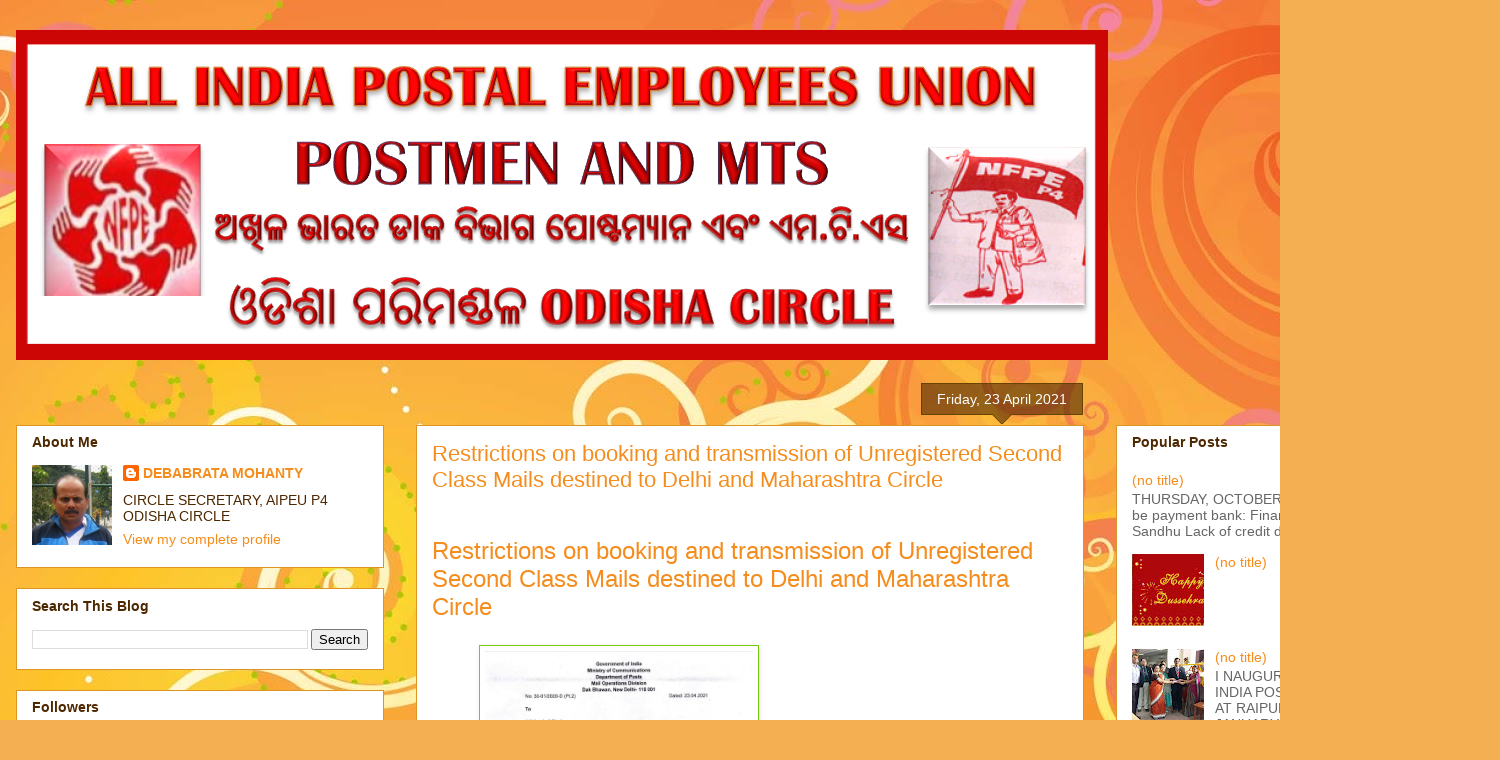

--- FILE ---
content_type: text/html; charset=UTF-8
request_url: https://aipeup4odisha.blogspot.com/b/stats?style=BLACK_TRANSPARENT&timeRange=ALL_TIME&token=APq4FmCCaar5phAntifZ0PgQaKTp1Ap4-ntQuaA_-db30ElJNSwJYMRyyH0GuziUm4QaehV4STstWGEK3mQ2TvRoqG97Ll2nuA
body_size: -91
content:
{"total":463766,"sparklineOptions":{"backgroundColor":{"fillOpacity":0.1,"fill":"#000000"},"series":[{"areaOpacity":0.3,"color":"#202020"}]},"sparklineData":[[0,11],[1,4],[2,3],[3,5],[4,9],[5,36],[6,90],[7,29],[8,18],[9,7],[10,17],[11,19],[12,17],[13,8],[14,4],[15,5],[16,8],[17,12],[18,99],[19,20],[20,8],[21,4],[22,16],[23,9],[24,68],[25,14],[26,5],[27,3],[28,2],[29,0]],"nextTickMs":3600000}